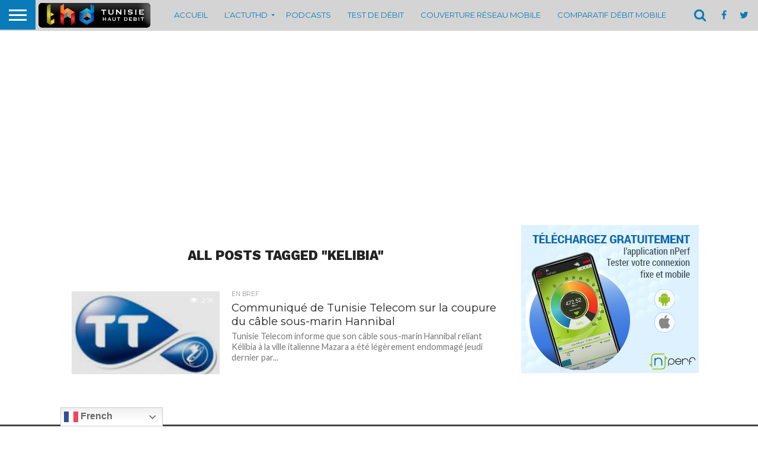

--- FILE ---
content_type: text/html; charset=UTF-8
request_url: https://www.thd.tn/?_dnid=38302&t=1738016192
body_size: 4975
content:
<!doctype html><html><head><meta http-equiv="Content-Type" content="text/html; charset=UTF-8" /><script type="text/javascript" src="https://www.thd.tn/wp-includes/js/jquery/jquery.js"></script><script type="text/javascript" src="https://www.thd.tn/wp-content/plugins/11angwp/assets/dev/js/advertising.js"></script><script type="text/javascript">
					/* <![CDATA[ */
					var _adn_ = {"ajaxurl":"https://www.thd.tn/wp-admin/admin-ajax.php"};
					/* ]]> */
					</script><script type="text/javascript" src="https://www.thd.tn/wp-content/plugins/11angwp/assets/dist/angwp.bundle.js"></script><script type="text/javascript" src="https://www.thd.tn/wp-content/plugins/11angwp/assets/js/embed/iframeResizer.contentWindow.min.js"></script><link rel="stylesheet" href="https://www.thd.tn/wp-content/plugins/11angwp/assets/dist/angwp.bundle.js.css" media="all" /><style type="text/css">body{ margin:0; padding:0;  }</style><title>ADNING - Revolutionary Ad Manager for Wordpress</title></head><body><div class="angwp_38302 _ning_outer ang_zone_38302 _ning_jss_zone _align_center" style="max-width:1000px;width:100%;overflow:hidden;height:inherit;"><div class="_ning_label _left" style=""></div><div id="_ning_zone_38302_257342321" class="_ning_zone_inner" style="width:1000px; height:300px;position:relative;"><div u="slides" style="position:absolute; overflow:hidden; left:0px; top:0px;width:1000px; height:300px;"><div class="slide_1 slide" idle="25000"><div class="angwp_39596 _ning_cont _ning_hidden _align_center" data-size="custom" data-bid="39596" data-aid="38302" style="max-width:1000px; width:100%;height:inherit;"><div class="_ning_inner" style=""><!-- Revive Adserver Asynchronous JS Tag - Generated with Revive Adserver v5.5.2 -->
<ins data-revive-zoneid="27" data-revive-id="c5a0083863ca954eca13985a3ca29412"></ins>
<script async src="//alexraimondo.tn/adserver/www/delivery/asyncjs.php"></script></div></div><div class="clear"></div></div><div class="slide_2 slide" idle="10000"><div class="angwp_39476 _ning_cont _ning_hidden _align_center" data-size="custom" data-bid="39476" data-aid="38302" style="max-width:1000px; width:100%;height:inherit;"><div class="_ning_inner" style=""><a href="https://www.thd.tn?_dnlink=39476&aid=38302&t=1769132498" class="strack_cli _ning_link" target="_blank">&nbsp;</a><!-- Revive Adserver Asynchronous JS Tag - Generated with Revive Adserver v5.5.2 -->
<ins data-revive-zoneid="25" data-revive-id="c5a0083863ca954eca13985a3ca29412"></ins>
<script async src="//alexraimondo.tn/adserver/www/delivery/asyncjs.php"></script></div></div><div class="clear"></div></div><div class="slide_3 slide" idle="10000"><div class="angwp_38315 _ning_cont _ning_hidden _align_center" data-size="custom" data-bid="38315" data-aid="38302" style="max-width:1000px; width:100%;height:inherit;"><div class="_ning_inner" style=""><!-- Revive Adserver Asynchronous JS Tag - Generated with Revive Adserver v5.5.2 -->
<ins data-revive-zoneid="6" data-revive-id="c5a0083863ca954eca13985a3ca29412"></ins>
<script async src="//alexraimondo.tn/adserver/www/delivery/asyncjs.php"></script></div></div><div class="clear"></div></div></div></div></div><div class="clear"></div>
<!-- Ads on this site are served by Adning v1.6.3 - adning.com -->
<script>jQuery(document).ready(function($){var options_38302_257342321 = {$ArrowKeyNavigation:false,$DragOrientation:0,};var _SlideshowTransitions_38302_257342321 = [];options_38302_257342321.$AutoPlay = 1;options_38302_257342321.$ArrowKeyNavigation = false;options_38302_257342321.$DragOrientation = 1;options_38302_257342321.$SlideshowOptions = {$Class:$JssorSlideshowRunner$,$Transitions:_SlideshowTransitions_38302_257342321,$TransitionsOrder:1,$ShowLink:true};function Slider_38302_257342321_ParkEventHandler(slideIndex, fromIndex)
							{
								var slide_num = slideIndex+1;
								$("#_ning_zone_38302_257342321").find(".slide").parent().removeClass("activeSlide");
								$("#_ning_zone_38302_257342321").find(".slide_"+slide_num).parent().addClass("activeSlide");
								$("#_ning_zone_38302_257342321").find(".slide").removeClass("active");
								$("#_ning_zone_38302_257342321").find(".slide_"+slide_num).addClass("active");
							}if( $("#_ning_zone_38302_257342321").length ){var _ning_slider_38302_257342321 = new $JssorSlider$('_ning_zone_38302_257342321', options_38302_257342321);_ning_slider_38302_257342321.$On($JssorSlider$.$EVT_PARK, Slider_38302_257342321_ParkEventHandler);}ScaleSlider();function ScaleSlider() {var parentWidth = $('#_ning_zone_38302_257342321').parent().width();if(parentWidth){if( typeof _ning_slider_38302_257342321 !== "undefined" ){_ning_slider_38302_257342321.$ScaleWidth(parentWidth);}}else{window.setTimeout(ScaleSlider, 30);}$("._ning_cont").ningResponsive();}$(window).bind("load", ScaleSlider);$(window).bind("resize", ScaleSlider);$(window).bind("orientationchange", ScaleSlider);});</script><style></style><!-- / Adning. -->

</body></html>